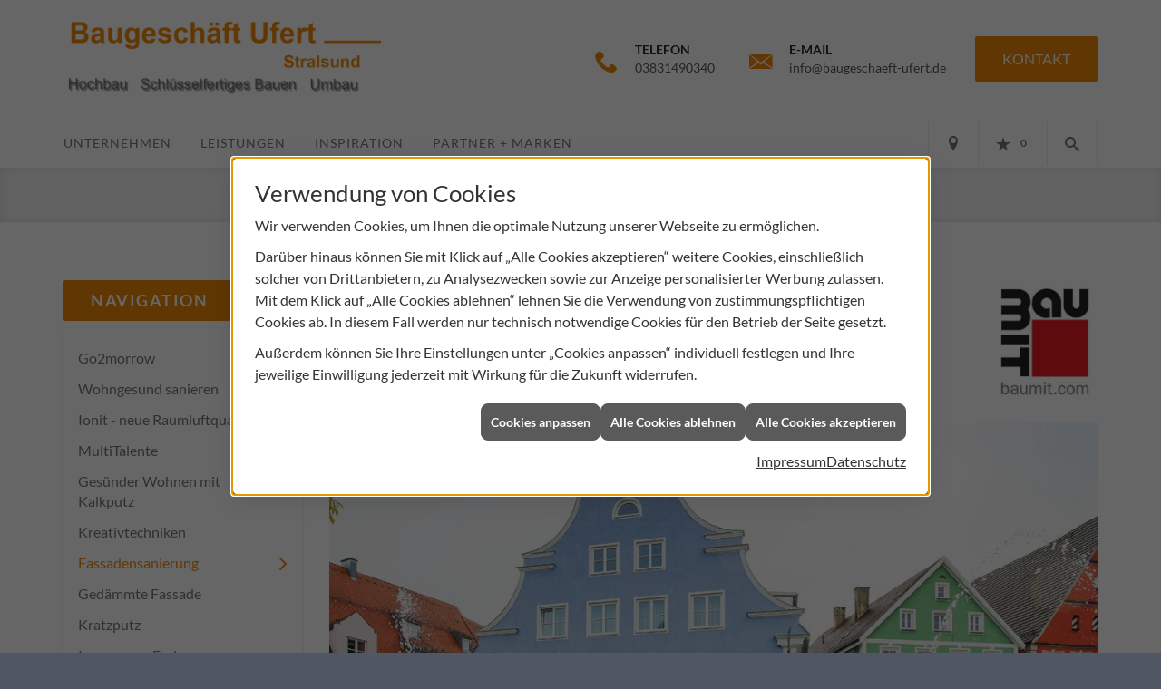

--- FILE ---
content_type: text/html; charset=utf-8
request_url: https://www.baugeschaeft-ufert.de/marke_hersteller_produkte/baumit/sanierputz
body_size: 11735
content:
<!DOCTYPE html><html data-layout-name="layout130" lang="de"><head><title>Baumit Fassadensanierung - Baugeschäft Ufert</title><meta name="Content-Type" content="text/html;charset=utf-8"/><meta name="description" content="Herzstück des Baumit Fassadensaniersystems sind der multiContact MC 55 W und der HaftMörtel HM 50, für die sichere Überarbeitung jeder Fassade."/><meta name="robots" content="index, follow"/><meta name="keywords" content="Sanierputz Sanierung Ausbl&#252;hungen Feuchtesch&#228;den"/><meta name="revisit-after" content="28 days"/><meta name="google-site-verification" content="IAfEz6Cxl_THL8ijw-jG-b4Wfr57C-sM4QSUkKmE2To"/><meta name="viewport" content="width=device-width, initial-scale=1, user-scalable=yes"/><meta name="company" content="Baugeschäft Ufert"/><meta name="date" content="2026-01-24"/><meta property="og:type" content="website"/><meta property="og:locale" content="de-DE"/><meta property="og:site_name" content="Baugeschäft Ufert"/><meta property="og:url" content="https://www.baugeschaeft-ufert.de/marke_hersteller_produkte/baumit/sanierputz"/><meta property="article:published_time" content="2025-03-20T08:57:03"/><meta property="og:image" content="https://www.baugeschaeft-ufert.de/scripts/get.aspx?media=/config/theme/og-image.png"/><meta property="og:image:secure_url" content="https://www.baugeschaeft-ufert.de/scripts/get.aspx?media=/config/theme/og-image.png"/><meta property="og:title" content=" Baumit Fassadensanierung"/><meta property="twitter:title" content=" Baumit Fassadensanierung"/><meta property="twitter:card" content="summary"/><meta property="og:description" content="Herzstück des Baumit Fassadensaniersystems sind der multiContact MC 55 W und der HaftMörtel HM 50, für die sichere Überarbeitung jeder Fassade."/><meta property="twitter:description" content="Herzstück des Baumit Fassadensaniersystems sind der multiContact MC 55 W und der HaftMörtel HM 50, für die sichere Überarbeitung jeder Fassade."/><link href="https://www.baugeschaeft-ufert.de/marke_hersteller_produkte/baumit/sanierputz" rel="canonical"/><link href="https://www.baugeschaeft-ufert.de/scripts/get.aspx?media=/config/theme/apple-touch-icon.png" rel="apple-touch-icon"/><link href="https://www.baugeschaeft-ufert.de/scripts/get.aspx?media=/config/theme/favicon.ico" rel="shortcut icon" type="image/x-icon"/><link href="/scripts/get.aspx?media=/config/theme/css/include.min.css&v=15122025184339" rel="stylesheet" type="text/css"/><script type="application/ld+json">{"@context":"http://schema.org","@type":"LocalBusiness","name":"Baugeschäft Ufert","image":"www.baugeschaeft-ufert.de/media/config/theme/logo.png","@id":"www.baugeschaeft-ufert.de","url":"www.baugeschaeft-ufert.de","telephone":"03831490340","email":"info@baugeschaeft-ufert.de","address":{"@type":"PostalAddress","streetAddress":"Werftstraße 19","addressLocality":"Stralsund","postalCode":"18439","addressCountry":"DE"},"geo":{"@type":"GeoCoordinates","latitude":"54.3017148","longitude":"13.0977846"},"sameAs":[]}</script></head><body class="body_layout layout_main" data-active-content-q="/marke_hersteller_produkte/baumit/sanierputz" data-active-audience-q="kein" data-is-bot="true"><!-- IP = 21 --><!-- SID = c1z0fhetqcjyrqkj1gnyzf2h --><!-- ShopID = 10014041 (-360) --><!-- AppMode = offline --><!-- Loc = 1 --><!-- Page generated = 24.01.2026 12:43:18 --><!-- Page rendering = 2098 --><!-- Cached = False -->
 <a href="/scripts/kontakt/mail.aspx" rel="nofollow" style="display:none">Kontakt</a> 
<div class="visible-print"></div><nav id="mobile_menu"></nav><div id="layout_wrapper"><header class="hidden-print" id="layout_header"><div class="header_logobar_wrapper"><div class="container"><div class="header_logobar"><div class="header_logobar_logo"><a href="/home.aspx" target="_self"><picture class="responsiveImageQ" title="Baugeschäft Ufert"><template class="sourceQ" data-src="/media/config/theme/logo.png" data-startwidth="" data-focus-x="0" data-focus-y="0" data-fancy="false" data-static="true" data-previewcode="400,83,cbcbcb,ffffff,ffffff,ffffff,cbcbcb,ffffff,ffffff,ffffff,cacaca,ffffff,ffffff,ffffff,c9c9c9,ffffff,ffffff,ffffff"></template><img src="data:image/svg+xml,%3Csvg%20xmlns%3D%27http%3A%2F%2Fwww.w3.org%2F2000%2Fsvg%27%20width%3D%27400%27%20height%3D%2783%27%20viewBox%3D%270%200%20400%2083%27%3E%3Cdefs%3E%3Cfilter%20id%3D%27blur%27%20width%3D%27200%27%20height%3D%27200%27%3E%3CfeGaussianBlur%20in%3D%27SourceGraphic%27%20stdDeviation%3D%2710%27%2F%3E%3C%2Ffilter%3E%3C%2Fdefs%3E%3Csvg%20viewBox%3D%270%200%20200%20200%27%20preserveAspectRatio%3D%27none%20meet%27%20version%3D%271.1%27%3E%3Cg%20filter%3D%27url(%23blur)%27%3E%3Crect%20x%3D%270%27%20y%3D%270%27%20width%3D%2750px%27%20height%3D%2750px%27%20fill%3D%27%23cbcbcb%27%2F%3E%3Crect%20x%3D%2750%27%20y%3D%270%27%20width%3D%2750px%27%20height%3D%2750px%27%20fill%3D%27%23ffffff%27%2F%3E%3Crect%20x%3D%27100%27%20y%3D%270%27%20width%3D%2750px%27%20height%3D%2750px%27%20fill%3D%27%23ffffff%27%2F%3E%3Crect%20x%3D%27150%27%20y%3D%270%27%20width%3D%2750px%27%20height%3D%2750px%27%20fill%3D%27%23ffffff%27%2F%3E%3Crect%20x%3D%270%27%20y%3D%2750%27%20width%3D%2750px%27%20height%3D%2750px%27%20fill%3D%27%23cbcbcb%27%2F%3E%3Crect%20x%3D%2750%27%20y%3D%2750%27%20width%3D%2750px%27%20height%3D%2750px%27%20fill%3D%27%23ffffff%27%2F%3E%3Crect%20x%3D%27100%27%20y%3D%2750%27%20width%3D%2750px%27%20height%3D%2750px%27%20fill%3D%27%23ffffff%27%2F%3E%3Crect%20x%3D%27150%27%20y%3D%2750%27%20width%3D%2750px%27%20height%3D%2750px%27%20fill%3D%27%23ffffff%27%2F%3E%3Crect%20x%3D%270%27%20y%3D%27100%27%20width%3D%2750px%27%20height%3D%2750px%27%20fill%3D%27%23cacaca%27%2F%3E%3Crect%20x%3D%2750%27%20y%3D%27100%27%20width%3D%2750px%27%20height%3D%2750px%27%20fill%3D%27%23ffffff%27%2F%3E%3Crect%20x%3D%27100%27%20y%3D%27100%27%20width%3D%2750px%27%20height%3D%2750px%27%20fill%3D%27%23ffffff%27%2F%3E%3Crect%20x%3D%27150%27%20y%3D%27100%27%20width%3D%2750px%27%20height%3D%2750px%27%20fill%3D%27%23ffffff%27%2F%3E%3Crect%20x%3D%270%27%20y%3D%27150%27%20width%3D%2750px%27%20height%3D%2750px%27%20fill%3D%27%23c9c9c9%27%2F%3E%3Crect%20x%3D%2750%27%20y%3D%27150%27%20width%3D%2750px%27%20height%3D%2750px%27%20fill%3D%27%23ffffff%27%2F%3E%3Crect%20x%3D%27100%27%20y%3D%27150%27%20width%3D%2750px%27%20height%3D%2750px%27%20fill%3D%27%23ffffff%27%2F%3E%3Crect%20x%3D%27150%27%20y%3D%27150%27%20width%3D%2750px%27%20height%3D%2750px%27%20fill%3D%27%23ffffff%27%2F%3E%3C%2Fg%3E%3C%2Fsvg%3E%3C%2Fsvg%3E" title="Baugeschäft Ufert" alt="Baugeschäft Ufert"></picture></a></div><div class="header_logobar_contact hidden-xs"><ul><li class="hidden-xs hidden-sm" id="header_contact_phone"><span class="header_contact_icon iconSetQ iconSetQ-phone"></span><div><span class="header_contact_label">Telefon</span><span class="header_contact_value"><span class="value">03831490340</span></span></div></li><li class="hidden-xs hidden-sm" id="header_contact_mail"><span class="header_contact_icon iconSetQ iconSetQ-mail"></span><div><span class="header_contact_label">E-Mail</span><span class="header_contact_value"><span class="value"><a title="E-Mail" data-q-trigger="ieQ.system.helper.uncrypt" data-q-uncrypt="105:110:102:111:64:98:97:117:103:101:115:99:104:97:101:102:116:45:117:102:101:114:116:46:100:101">ui-hectarge@tubaoenesff.fd</a></span></span></div></li><li id="header_contact_btn"><a href="/unternehmen/handwerker/kontakt" target="_self" data-q-trigger="ieQ.system.window.open" data-q-url="/unternehmen/handwerker/kontakt" data-q-windowname="_self">Kontakt</a></li></ul></div></div></div></div><div class="header_navigation_wrapper"><div class="container"><div class="header_navigation"><nav class="header_navbar hidden-md hidden-lg"><div class="nav_toggle"><a class="header_menu_toggle" href="#mobile_menu" target="_self" title="Navigation öffnen"><span class="bar"></span><span class="bar"></span><span class="bar"></span></a><a class="header_menu_toggle_close" href="#mobile_menu" target="_self" title="Navigation schließen"><span class="bar"></span><span class="bar"></span></a></div></nav><nav class="header_navbar hidden-xs hidden-sm"><div class="main_menu"><ul><li class="dropdown_item single"><span title="Unternehmen">Unternehmen</span><div class="dropdown_content"><ul role="menu"   data-listing="standard"><li role="none"  ><a role="menuitem"   href="/unternehmen/handwerker/ueber_uns" title="Über uns">Über uns</a></li><li role="none"  ><a role="menuitem"   href="/unternehmen/handwerker/leistungen" title="Leistungen">Leistungen</a></li><li role="none"  ><a role="menuitem"   href="/unternehmen/handwerker/referenzen" title="Referenzen">Referenzen</a></li><li role="none"  ><a role="menuitem"   href="/unternehmen/handwerker/vorort-plus" title="Warum wir?">Warum wir?</a></li><li role="none"  ><a role="menuitem"   href="/unternehmen/handwerker/kontakt" title="Kontakt">Kontakt</a></li></ul></div></li><li><a href="/unternehmen/handwerker/leistungen" target="_self" rel="noreferrer" title="Leistungen">Leistungen</a></li><li><a href="/handwerker/inspiration" target="_self" rel="noreferrer" title="Inspiration">Inspiration</a></li><li><a href="/marke_hersteller_produkte" target="_self" rel="noreferrer" title="Partner + Marken">Partner + Marken</a></li></ul><div class="clearfix"></div></div></nav><div class="header_navigation_icons"><ul><li class="header_btn_location"><a class="iconSetQ iconSetQ-location" href="/unternehmen/handwerker/kontakt" target="_self" title="location" data-q-trigger="ieQ.system.window.open" data-q-url="/unternehmen/handwerker/kontakt" data-q-windowname="_self"></a></li><li class="header_btn_phone hidden-md hidden-lg"><a class="iconSetQ iconSetQ-smartphone" href="tel:03831490340" title="Telefon"></a></li><li class="header_btn_mail hidden-md hidden-lg"><a class="iconSetQ iconSetQ-mail" title="E-Mail" data-q-uncrypt="105:110:102:111:64:98:97:117:103:101:115:99:104:97:101:102:116:45:117:102:101:114:116:46:100:101"></a></li><li class="header_btn_watchlist"><a href="#" title="Ihre Merkliste" data-q-trigger="ieQ.system.window.open" data-q-url="/unternehmen/handwerker/merkliste?hdModus=" data-q-windowname="_self"><span class="iconSetQ iconSetQ-notelist-view"></span><span class="badge" title="Ihre Merkliste" data-q-mlcount="true" data-count="0">0</span></a></li><li class="header_btn_cart"></li><li class="header_btn_search"><a class="header_search_icon" href="#" target="_self" title="Suchen"><span class="iconSetQ iconSetQ-search"></span></a><div class="header_btn_search_form" id="header_search_form"><form action="/scripts/csearch.aspx" id="csuche" name="csuche" data-q-show-pending-on="submit" method=get enctype=multipart/form-data role="search"    ><div class="input-group"><input class="form-control form-control" aria-label="Webseite durchsuchen"   placeholder="Suche ..." maxlength="200" title="Ihre Suche" id="suchbgr" name="suchbgr" type="text"/><input class="form-control" aria-label="Webseite durchsuchen"   value="HB" id="SearchSpecs" name="SearchSpecs" type="hidden"/><input class="form-control" aria-label="Webseite durchsuchen"   value="false" id="ShowSpecs" name="ShowSpecs" type="hidden"/><input class="form-control" aria-label="Webseite durchsuchen"   value="5" id="DefCount" name="DefCount" type="hidden"/><input class="form-control" aria-label="Webseite durchsuchen"   value="HB" id="ResOrder" name="ResOrder" type="hidden"/><div class="input-group-btn"><button class="btn btn-primary iconSetQ iconSetQ-search" id="sub" title="Suchen" type="submit"><span class="sr-only">Suchen</span></button></div></div></form></div></li></ul></div></div></div></div></header><div id="layout_boxed_wrapper"><nav class="hidden-print" id="layout_breadcrumb"><div class="container"><ol class="breadcrumb"><li><a href="https://www.baugeschaeft-ufert.de" rel="noreferrer">Startseite</a></li><li><a href="/marke_hersteller_produkte" rel="noreferrer">Markenwelt</a></li><li><a href="/marke_hersteller_produkte/baumit" rel="noreferrer">BAUMIT</a></li><li class="active" aria-current="page"  >Fassadensanierung</li></ol></div></nav><main id="layout_main"><div class="container"><div class="row"><div class="hidden-xs hidden-sm hidden-print col-xs-12 col-sm-12 col-md-3 col-lg-3"><aside id="layout_sidebar"><span class="sidebar_title">Navigation</span><ul class="sidebar_menu" role="menu"   data-listing="standard"><li role="none"  ><a role="menuitem"   href="/marke_hersteller_produkte/baumit/go2morrow" title="Go2morrow">Go2morrow</a></li><li role="none"  ><a role="menuitem"   href="/marke_hersteller_produkte/baumit/wohngesunde_sanierung" title="Wohngesund sanieren">Wohngesund sanieren</a></li><li role="none"  ><a role="menuitem"   href="/marke_hersteller_produkte/baumit/ionit" title="Ionit - neue Raumluftqualität">Ionit - neue Raumluftqualität</a></li><li role="none"  ><a role="menuitem"   href="/marke_hersteller_produkte/baumit/multi_talente" title="MultiTalente">MultiTalente</a></li><li role="none"  ><a role="menuitem"   href="/marke_hersteller_produkte/baumit/kalkputz" title="Gesünder Wohnen mit Kalkputz">Gesünder Wohnen mit Kalkputz</a></li><li role="none"  ><a role="menuitem"   href="/marke_hersteller_produkte/baumit/creativtop_putz" title="Kreativtechniken">Kreativtechniken</a></li><li role="none"  ><a role="menuitem"   href="/marke_hersteller_produkte/baumit/sanierputz" title="Fassadensanierung">Fassadensanierung</a></li><li role="none"  ><a role="menuitem"   href="/marke_hersteller_produkte/baumit/wdvs_beste_daemmung" title="Gedämmte Fassade">Gedämmte Fassade</a></li><li role="none"  ><a role="menuitem"   href="/marke_hersteller_produkte/baumit/kratzputz" title="Kratzputz">Kratzputz</a></li><li role="none"  ><a role="menuitem"   href="/marke_hersteller_produkte/baumit/wandfarbe" title="Innenraum-Farbe">Innenraum-Farbe</a></li><li role="none"  ><a role="menuitem"   href="/marke_hersteller_produkte/baumit/schimmelsanierung" title="Schimmelsanierung">Schimmelsanierung</a></li></ul></aside></div><div class="layout_main-col-print col-xs-12 col-sm-12 col-md-9 col-lg-9"><section id="layout_content"><div class="pull-right layout_aktionsleiste hidden-print"></div><div class="clearfix"></div>

<article><header><div class="row contentWidthQ"><div class="containerQ"><div class="col-xs-12 col-sm-9 col-md-10 col-lg-10"><h1>Fassaden­sanierung mit Baumit</h1><p class="lead">Mehr als nur Fassaden­kosmetik</p></div><div class="col-xs-6 col-sm-3 col-md-2 col-lg-2 col-xs-offset-6 col-sm-offset-0"><picture class="responsiveImageQ marginQ-bottom"><template class="sourceQ" data-src="/media/de/marke_hersteller_produkte/baumit/baumit_logo.jpg" data-startwidth="0" data-focus-x="0.5" data-focus-y="0.5" data-fancy="false" data-previewcode=""></template><img src="/media/de/marke_hersteller_produkte/baumit/baumit_logo.jpg" alt="Baumit Logo"></picture></div></div></div></header><section><div class="row contentWidthQ"><div class="containerQ"><div class="col-xs-12 col-sm-12 col-md-12 col-lg-12"><picture class="responsiveImageQ marginQ-bottom" title="Sanierte Fassaden"><template class="sourceQ" data-src="/media/de/marke_hersteller_produkte/baumit/sanierputz/fassadensanierung.jpg" data-startwidth="" data-focus-x="0.5" data-focus-y="0.5" data-fancy="false" data-previewcode="1000,500,e2dfd1,d3dbe6,f1f4f6,eaebec,d6ccc6,b3c3d5,d4dcde,cbc6bd,b1a5a0,a0afbc,a9b8b5,aaa291,9d9791,999d9b,99a49b,9d9888"></template><img src="" title="Sanierte Fassaden" alt="Sanierte Fassaden"></picture><h2><strong>Einfach, sicher und lang­lebig</strong></h2><p>Der Anstrich blättert ab oder ist verwittert, der Oberputz hat feine Risse oder bröselt ab oder der Putz liegt hohl. Vielleicht soll ein intakter Putz einfach nur eine andere Farbe erhalten, eine Betonfassade verputzt oder ein Kunstharzputz überputzt werden?</p>Die Gründe, welche die Sanierung einer Fassade erforderlich machen, sind so unterschiedlich wie die sich daraus ergebenden Maßnahmen.<h2>Baumit hat für alle mög­lichen Fälle eine Ant­wort</h2></div></div></div><div class="row contentWidthQ"><div class="containerQ"><div class="col-xs-12 col-sm-12 col-md-12 col-lg-12"><p>Zu Beginn jedes Sanierungs­vorhabens erfolgt eine gründliche Unter­suchung des Untergrunds, haupt­sächlich durch Abriss- und Gitterschnitt­probe und durch Abklopfen. Ist die Trag­fähigkeit des Untergrunds gewährleistet, können weitere Maß­nahmen erfolgen. Ergeben die Tests, dass die Unter­gründe tragfähig sind, dann kann auf die Entfernung des alten Putzes verzichtet werden, denn bei der Renovierung im Dünnschicht­verfahren können die alten Beschichtungen an der Fassade verbleiben.</p></div><div class="col-xs-12 col-sm-6 col-md-6 col-lg-6"><picture class="responsiveImageQ" title="Baumit multiContact"><template class="sourceQ" data-src="/media/de/marke_hersteller_produkte/baumit/sanierputz/multicontact_mc_2025.jpg" data-startwidth="" data-focus-x="0.5" data-focus-y="0.5" data-fancy="true" data-previewcode="600,540,ffffff,f7f5f5,e6e6e8,f2f6f7,f4f9fa,c3d9e0,93bcca,d5e4e9,d8e8ed,78b6cb,83bacd,e9f1f4,eef2f4,bad2da,d5e3e8,fdfefe"></template><img src="" title="Baumit multiContact" rel="rel_01" alt="Baumit multiContact Produktfoto"></picture></div><div class="col-xs-12 col-sm-6 col-md-6 col-lg-6"><picture class="responsiveImageQ" title="Baumit HaftMörtel 50"><template class="sourceQ" data-src="/media/de/marke_hersteller_produkte/baumit/sanierputz/haftmoertel_hm_2025.jpg" data-startwidth="" data-focus-x="0.5" data-focus-y="0.5" data-fancy="true" data-previewcode="600,540,ffffff,f7f5f5,e2e4e7,eef4f7,f4f9fb,bbd5df,84b3c7,cee1e8,d6e6ed,62aac7,72b0c9,e7f0f3,edf2f4,b4ced8,d1e0e7,fdfefe"></template><img src="" title="Baumit HaftMörtel 50" rel="rel_01" alt="Baumit HaftMörtel Produktfoto"></picture></div><div class="col-xs-12 col-sm-12 col-md-12 col-lg-12"><p>Herzstück des Fassaden­sanier­systems sind unser multiContact MC 55 W und der HaftMörtel HM 50, für die sichere Über­arbeitung jeder Fassade. Da sie auf jedem Untergrund halten, eignen sie sich für fast alles: Als Renovier- und Fassaden­dünn­schichtputz, für die Putz­überarbeitung, für Gewebe­spachtelungen, zur Dämm­platten- und Steinverklebung sowie als Haftbrücke auf Beton (für WDV-Systeme gibt es spezielle Klebe- und Armierungs­mörtel). Zudem sind diese Haftputze faserarmiert und maschinen­gängig. Aber natürlich lassen sie sich auch leicht und elegant von Hand verarbeiten. Sie können alles, was Sie als Fachleute von Haftputzen fordern.</p></div><div class="col-xs-12 col-sm-12 col-md-12 col-lg-12"><div class="insertcontent"><section><footer><p><small><em>Quelle: Baumit</em></small></p></footer></section></div></div></div></div></section><section><div class="row contentWidthQ"><div class="containerQ"><div class="col-xs-12 col-sm-6 col-md-6 col-lg-6"><div class="spacerQ" aria-hidden="true"  ></div><h3>Nähere Informationen</h3><a class="text-center marginQ-bottom btn btn-block btn-primary" href="https://baumit.de/loesungen/sanova-saniersysteme/fassadensanierung" target="_blank" rel="noreferrer" title="Website"><small>Zur Fassaden­sanierung<br></small></a></div></div></div></section><aside><div class="row contentWidthQ"><div class="containerQ"><div class="col-xs-12 col-sm-12 col-md-12 col-lg-12"><hr/><h2>Entdecken Sie weitere Themen von Baumit:</h2><div class="teaserListQ newsSliderQ newsSliderQ-modeHorizontal equalHeightQ equalHeightQ-spacer" data-animationSpeed="5000" data-animationXS="1" data-animationSM="2" data-animationMD="2" data-animationLG="3"><div class="teaserQ"><div class="teaserHeadlineQ"><h3>Innenraum-Farbe von Baumit</h3></div><div class="teaserImageQ" ><div class="responsiveCenteredQ "><picture class="responsiveImageQ"><template class="sourceQ" data-src="/media/de/marke_hersteller_produkte/baumit/wandfarbe/baumit_wandfarbe_400.jpg" data-startwidth="0" data-focus-x="0.5" data-focus-y="0.5" data-fancy="" data-previewcode=""></template><template class="sourceQ" data-src="/media/de/marke_hersteller_produkte/baumit/wandfarbe/baumit_wandfarbe_800.jpg" data-startwidth="400" data-focus-x="0.5" data-focus-y="0.5" data-fancy="" data-previewcode=""></template><img src="/media/config/system/loadingq.svg" alt="Baumit Wandfarbe"></picture></div></div><div class="teaserTextQ"><p>Mit der richtigen Farbe kann jeder zu Hause für positive Stimmung   sorgen und ein durch und durch gesundes Raumklima schaffen, zum Beispiel  mit  den Innenraum-Farben der Serie KlimaVita von Baumit.</p></div><div class="teaserLinkQ"><a href="/marke_hersteller_produkte/baumit/wandfarbe"><span>Mehr erfahren</span></a></div></div><div class="teaserQ"><div class="teaserHeadlineQ"><h3>Baumit Kreativ&shy;techniken</h3></div><div class="teaserImageQ" ><div class="responsiveCenteredQ "><picture class="responsiveImageQ"><template class="sourceQ" data-src="/media/de/marke_hersteller_produkte/baumit/creativtop_putz/creativtop_400.jpg" data-startwidth="0" data-focus-x="0.5" data-focus-y="0.5" data-fancy="" data-previewcode="400,400,504146,635556,6a5d5c,695d5a,6f6360,92847d,8d7d76,756864,6e625e,93867d,8e8078,736662,665958,746663,716360,70625f"></template><template class="sourceQ" data-src="/media/de/marke_hersteller_produkte/baumit/creativtop_putz/creativtop_800.jpg" data-startwidth="400" data-focus-x="0.5" data-focus-y="0.5" data-fancy="" data-previewcode="800,800,4d3e43,5f5153,6a5d5c,6c605d,6f635f,8d8078,8c7c75,746763,716461,93857c,8f8178,736662,6a5d5c,796b67,756864,716360"></template><img src="/media/config/system/loadingq.svg" alt="CreativTop Pearl"></picture></div></div><div class="teaserTextQ"><p>Mit dem CreativTop eröffnet Baumit unendliche Möglich­keiten zur kreativen Gestaltung von Fassaden.  Eine Weiterentwicklung in Richtung Metallfassaden mit fugenloser PrachtStruktur sind Oberflächen mit  metallischen Spezialeffekten.</p></div><div class="teaserLinkQ"><a href="/marke_hersteller_produkte/baumit/creativtop_putz"><span>Mehr erfahren</span></a></div></div><div class="teaserQ"><div class="teaserHeadlineQ"><h3>Baumit: Gedämmte Fassade</h3></div><div class="teaserImageQ" ><div class="responsiveCenteredQ "><picture class="responsiveImageQ"><template class="sourceQ" data-src="/media/de/marke_hersteller_produkte/baumit/wdvs_beste_daemmung/teaser_400.jpg" data-startwidth="0" data-focus-x="0.5" data-focus-y="0.5" data-fancy="" data-previewcode=""></template><template class="sourceQ" data-src="/media/de/marke_hersteller_produkte/baumit/wdvs_beste_daemmung/teaser_800.jpg" data-startwidth="400" data-focus-x="0.5" data-focus-y="0.5" data-fancy="" data-previewcode=""></template><img src="/media/config/system/loadingq.svg" alt="Baumit WDVS"></picture></div></div><div class="teaserTextQ"><p>Eine gut gedämmte Fassade steht in unmittelbarem  Zusammenhang mit einer guten Raumluftqualität. Und eine gute Raumluft ist wesentlich für Gesundheit und Wohlbefinden.</p></div><div class="teaserLinkQ"><a href="/marke_hersteller_produkte/baumit/wdvs_beste_daemmung"><span>Mehr erfahren</span></a></div></div><div class="teaserQ"><div class="teaserHeadlineQ"><h3>Gesünder Woh&shy;nen mit Kalkputz</h3></div><div class="teaserImageQ" ><div class="responsiveCenteredQ "><picture class="responsiveImageQ"><template class="sourceQ" data-src="/media/de/marke_hersteller_produkte/baumit/kalkputz/kalkputz_teaser_klein.jpg" data-startwidth="0" data-focus-x="0.5" data-focus-y="0.5" data-fancy="" data-previewcode="400,400,b8b8a3,b3b3a0,aeaf9d,aaa995,c6c8b7,c0c2b6,bec4bc,b3b5a6,b5b5a5,acada0,a5a8a0,a4a493,acad9e,a9aca1,9ea198,a2a295"></template><template class="sourceQ" data-src="/media/de/marke_hersteller_produkte/baumit/kalkputz/kalkputz_teaser_gross.jpg" data-startwidth="400" data-focus-x="0.5" data-focus-y="0.5" data-fancy="" data-previewcode="800,800,b8b8a3,b3b3a1,aeaf9d,aaaa95,c7c9b8,c2c5b9,c1c6c0,b4b8a9,b6b5a5,aeafa2,a6a9a2,a6a697,abab9b,a7ab9f,9da198,a3a396"></template><img src="/media/config/system/loadingq.svg" alt="Kalkputz"></picture></div></div><div class="teaserTextQ"><p>Der Mensch verbringt rund 90 % seiner Lebens­zeit in geschlos­senen  Räumen.  Die sicherste Möglich­keit gesund zu bauen und zu  wohnen ist, Schad­stoffe erst gar nicht ins Gebäude zu bringen.</p></div><div class="teaserLinkQ"><a href="/marke_hersteller_produkte/baumit/kalkputz"><span>Mehr erfahren</span></a></div></div><div class="teaserQ"><div class="teaserHeadlineQ"><h3>Baumit Schimmelsanierung</h3></div><div class="teaserImageQ" ><div class="responsiveCenteredQ "><picture class="responsiveImageQ"><template class="sourceQ" data-src="/media/de/marke_hersteller_produkte/baumit/schimmelsanierung/schimmelsanierung_teaser_400.jpg" data-startwidth="0" data-focus-x="0.5" data-focus-y="0.5" data-fancy="" data-previewcode="400,400,88898d,8d8d92,979498,a19b9d,9b9ca0,aaaba5,b2b3aa,a3a4a8,a3a5aa,b7baa7,b4b89a,a4a5a7,a6a6aa,bec1aa,b9be9c,a9aaab"></template><template class="sourceQ" data-src="/media/de/marke_hersteller_produkte/baumit/schimmelsanierung/schimmelsanierung_teaser_800.jpg" data-startwidth="400" data-focus-x="0.5" data-focus-y="0.5" data-fancy="" data-previewcode="800,800,8c8d91,8d8c91,8e898c,7e7677,98989d,ababa7,b3b4ac,a1a1a6,a7a9ae,b8bba9,b5ba9a,a8a9ac,a0a1a4,c1c4ad,bbc099,a4a5a7"></template><img src="/media/config/system/loadingq.svg" alt="Schichtaufbau Schimmelsanierung"></picture></div></div><div class="teaserTextQ"><p>Schimmel im Haus birgt gesundheitliche Gefahren und sollte zügig und fachgerecht beseitigt werden. Mit den Komplett­systemen von Baumit lassen sich Wände und Decken wirksam von Schimmel befreien.</p></div><div class="teaserLinkQ"><a href="/marke_hersteller_produkte/baumit/schimmelsanierung"><span>Mehr erfahren</span></a></div></div><div class="teaserQ"><div class="teaserHeadlineQ"><h3>Baumit Kratzputz</h3></div><div class="teaserImageQ" ><div class="responsiveCenteredQ "><picture class="responsiveImageQ"><template class="sourceQ" data-src="/media/de/marke_hersteller_produkte/baumit/kratzputz/kratzputz_teaser_400x400.jpg" data-startwidth="0" data-focus-x="0.5" data-focus-y="0.5" data-fancy="" data-previewcode="400,400,c8d4e1,b7c5d4,a4afbd,878f9a,b8bec7,a4a7ad,a5a2a3,8a898a,a09d9c,979392,aea8a6,929090,a49f9c,918b88,aca6a3,8a8c8f"></template><template class="sourceQ" data-src="/media/de/marke_hersteller_produkte/baumit/kratzputz/kratzputz_teaser_800x800.jpg" data-startwidth="400" data-focus-x="0.5" data-focus-y="0.5" data-fancy="" data-previewcode="800,800,c8d5e2,b8c6d6,a5b1c0,88909a,bac0c9,a4a8ae,a5a2a3,8a898a,a19e9d,969391,afa9a7,91908f,a39e9c,8f8a87,aea8a5,8a8c8f"></template><img src="/media/config/system/loadingq.svg" alt="Baumit Kratzputz"></picture></div></div><div class="teaserTextQ"><p>Baumit Kratzputz ist äußerst witterungsbeständig und darum der Putz mit der am längsten schönen Oberfläche. Er muss nicht gestrichen werden, lässt sich aber in zahlreichen Farbvarianten verarbeiten.<br></p></div><div class="teaserLinkQ"><a href="/marke_hersteller_produkte/baumit/kratzputz"><span>Mehr erfahren</span></a></div></div><div class="teaserQ"><div class="teaserHeadlineQ"><h3>Baumit: Fassaden&shy;sanierung</h3></div><div class="teaserImageQ" ><div class="responsiveCenteredQ "><picture class="responsiveImageQ"><template class="sourceQ" data-src="/media/de/marke_hersteller_produkte/baumit/sanierputz/teaser_fassadensanierung_400.jpg" data-startwidth="0" data-focus-x="0.5" data-focus-y="0.5" data-fancy="" data-previewcode="400,400,e1dfce,e0e6ed,e1e8ef,f6f8fa,cec2bf,b7c2cf,b4c4d2,ccd6d2,9e9690,969a99,959d9d,9ba99c,8a7e6a,787361,847a62,9f9781"></template><template class="sourceQ" data-src="/media/de/marke_hersteller_produkte/baumit/sanierputz/teaser_fassadensanierung_400.jpg" data-startwidth="400" data-focus-x="0.5" data-focus-y="0.5" data-fancy="" data-previewcode="400,400,e1dfce,e0e6ed,e1e8ef,f6f8fa,cec2bf,b7c2cf,b4c4d2,ccd6d2,9e9690,969a99,959d9d,9ba99c,8a7e6a,787361,847a62,9f9781"></template><img src="/media/config/system/loadingq.svg" alt="Fassadensanierung"></picture></div></div><div class="teaserTextQ"><p>Der Anstrich blättert ab, der Oberputz hat feine  Risse? Eine Beton­fassade soll verputzt oder Kunstharz­putz überputzt werden? Zeit für eine Fassaden­sanierung!</p></div><div class="teaserLinkQ"><a href="/marke_hersteller_produkte/baumit/sanierputz"><span>Mehr erfahren</span></a></div></div><div class="teaserQ"><div class="teaserHeadlineQ"><h3>Baumit: Wohngesund sanieren</h3></div><div class="teaserImageQ" ><div class="responsiveCenteredQ "><picture class="responsiveImageQ"><template class="sourceQ" data-src="/media/de/marke_hersteller_produkte/baumit/wohngesunde_sanierung/teaser_400.jpg" data-startwidth="0" data-focus-x="0.5" data-focus-y="0.5" data-fancy="" data-previewcode="400,400,98826b,bab3ab,cbd3de,d5e0ed,918469,a29c81,b5a78f,bfae98,71948b,70ab97,92966b,9e845c,8f8a62,8aa16a,8b9165,908567"></template><template class="sourceQ" data-src="/media/de/marke_hersteller_produkte/baumit/wohngesunde_sanierung/teaser_800.jpg" data-startwidth="400" data-focus-x="0.5" data-focus-y="0.5" data-fancy="" data-previewcode="800,800,a08971,bdb8b3,cdd7e4,d7e1ee,958668,a69d81,b8a992,c1af97,6f9791,6fab97,949368,a08158,929068,8ba56c,8f9368,908366"></template><img src="/media/config/system/loadingq.svg" alt="Wohngesund"></picture></div></div><div class="teaserTextQ"><p>Ob Revitalisierung einer Fassade, umfang­reiche Sanierung oder Wieder­herstellen historischer Gebäude:  Baumit hat passende Sanier­systeme.</p></div><div class="teaserLinkQ"><a href="/marke_hersteller_produkte/baumit/wohngesunde_sanierung"><span>Mehr erfahren</span></a></div></div><div class="teaserQ"><div class="teaserHeadlineQ"><h3>Ionit - neue Raumluftqualität</h3></div><div class="teaserImageQ" ><div class="responsiveCenteredQ "><picture class="responsiveImageQ"><template class="sourceQ" data-src="/media/de/marke_hersteller_produkte/baumit/ionit/ionit_teaser_400.jpg" data-startwidth="0" data-focus-x="0.5" data-focus-y="0.5" data-fancy="" data-previewcode="400,400,f1f9fc,e6f4fa,daeff7,e2f2f7,c1d8e3,add2e2,aecedb,c6dae2,d2d8dd,c6d1d7,ced6d9,e2e3e5,f7f8f9,f2f4f4,ebeeee,f5f5f5"></template><template class="sourceQ" data-src="/media/de/marke_hersteller_produkte/baumit/ionit/ionit_teaser_800.jpg" data-startwidth="400" data-focus-x="0.5" data-focus-y="0.5" data-fancy="" data-previewcode="800,800,f4fafd,e9f6fb,dcf0f8,e4f3f9,c2dae5,add3e3,accddb,c6dae3,d2d8dd,c5d0d6,cdd5d8,e1e2e4,f8f9f9,f2f5f5,eaeeee,f5f5f5"></template><img src="/media/config/system/loadingq.svg" alt="Baumit Ionit – neue Raumluftqualität"></picture></div></div><div class="teaserTextQ"><p>Gute Raumluft in allen Wohn­bereichen mit über 70 beim eco-INSTITUT geprüften und zertifi­zierten Produkten für Neubau oder Sanierung.</p></div><div class="teaserLinkQ"><a href="/marke_hersteller_produkte/baumit/ionit"><span>Mehr erfahren</span></a></div></div><div class="teaserQ"><div class="teaserHeadlineQ"><h3>Baumit Go2morrow</h3></div><div class="teaserImageQ" ><div class="responsiveCenteredQ "><picture class="responsiveImageQ"><template class="sourceQ" data-src="/media/de/marke_hersteller_produkte/baumit/go2morrow/go2_teaser_400.jpg" data-startwidth="0" data-focus-x="0.5" data-focus-y="0.5" data-fancy="" data-previewcode="400,400,ffffff,ffffff,ffffff,ffffff,edeeec,f1f3e8,f6f8e9,f9faf0,eaecea,eef2e4,f5f7e6,f8f9ee,ffffff,ffffff,ffffff,ffffff"></template><template class="sourceQ" data-src="/media/de/marke_hersteller_produkte/baumit/go2morrow/go2_teaser_800.jpg" data-startwidth="400" data-focus-x="0.5" data-focus-y="0.5" data-fancy="" data-previewcode="800,800,ffffff,ffffff,ffffff,ffffff,ecedeb,f2f4ea,f7f8eb,f9faf0,e8eae7,eff2e5,f5f7e6,f7f9ec,ffffff,ffffff,ffffff,ffffff"></template><img src="/media/config/system/loadingq.svg" alt="go2morrow"></picture></div></div><div class="teaserTextQ"><p>Go2morrow liefert konkrete Beispiele, wie sich die Baumit-Gruppe für Nach­haltigkeit, Klima- und Umwelt­schutz engagiert.<br></p></div><div class="teaserLinkQ"><a href="/marke_hersteller_produkte/baumit/go2morrow"><span>Mehr erfahren</span></a></div></div><div class="teaserQ"><div class="teaserHeadlineQ"><h3>Multi&shy;Talente von Baumit</h3></div><div class="teaserImageQ" ><div class="responsiveCenteredQ "><picture class="responsiveImageQ"><template class="sourceQ" data-src="/media/de/marke_hersteller_produkte/baumit/multi_talente/multi_teaser_400.jpg" data-startwidth="0" data-focus-x="0.5" data-focus-y="0.5" data-fancy="" data-previewcode="400,400,eaecf2,e6e5e6,e9e7e4,f0eeed,b7b6b4,afaba3,c9c1b4,cac1b9,908b84,9d988d,b6ad9d,b2a497,878078,938a7f,9c9183,96897d"></template><template class="sourceQ" data-src="/media/de/marke_hersteller_produkte/baumit/multi_talente/multi_teaser_800.jpg" data-startwidth="400" data-focus-x="0.5" data-focus-y="0.5" data-fancy="" data-previewcode="800,800,eceef4,e8e8e9,eae8e5,f2f0ef,bbb9b8,afaba4,c6bfb1,c4bcb6,938f88,9f998e,b5ab9b,a4988c,89827a,948b80,9b9082,918478"></template><img src="/media/config/system/loadingq.svg" alt="Saniertes Gebäude"></picture></div></div><div class="teaserTextQ"><p>Die Multi-Produkte von Baumit sind wahre Allrounder auf der Baustelle: multiContact MC 55 W,  multiFine RK 70 N, multiSockel Base 520, multiFill LTM 81</p></div><div class="teaserLinkQ"><a href="/marke_hersteller_produkte/baumit/multi_talente"><span>Mehr erfahren</span></a></div></div></div></div></div></div></aside></article><div class="insertcontent"><div class="creatorreferenceconsultingworld"><p class="marginQ-top"><strong>HINWEIS:</strong> Verantwortlich für den Inhalt dieser Seite ist die ieQ-systems Building GmbH &amp; Co. KG</p></div></div>

</section></div></div></div></main></div><footer class="hidden-print" id="layout_footer"><div class="layout_footer_top"><div class="container"><div class="row"><div class="col-xs-12 col-sm-12 col-md-8 col-lg-8"><div class="footer_about"><p class="footer_title hidden-xs hidden-sm">Anfahrt</p><div class="marginQ-bottom"><iframe class="googlemapsQ dynamicMap" width="100%" height="205px" frameborder="0" style="border:0" data-src="https://www.google.com/maps/embed?pb=!1m14!1m8!1m3!1d1164.0532583554489!2d13.0971504847463!3d54.302067160036565!3m2!1i1024!2i768!4f13.1!3m3!1m2!1s0x47ab63a4e27c5795%3A0xffd600d6b3572886!2sBaugesch%C3%A4ft%20Ufert!5e0!3m2!1sde!2sde!4v1684156433524!5m2!1sde!2sde&zoom=14&key=AIzaSyBtUVcIJM2wYvsD0_OxNNvHjPix9QAoJdU" title="Google Maps"></iframe></div></div></div><div class="col-xs-12 col-sm-6 col-md-4 col-lg-4"><div class="footer_contact"><p class="footer_title">Kontakt</p><address class="footer_address"><ul><li><span class="iconSetQ iconSetQ-location"></span><div class="insertfirmendaten" data-trennzeichen="umbruch"><div class="insertfirmendaten_item insertfirmendaten_name"><span class="insertfirmendaten_value">Baugeschäft Ufert</span></div><div class="insertfirmendaten_item insertfirmendaten_street"><span class="insertfirmendaten_value">Werftstraße 19</span></div><div class="insertfirmendaten_item insertfirmendaten_postalcity"><span class="insertfirmendaten_value">18439 Stralsund</span></div></div></li><li><span class="iconSetQ iconSetQ-phone"></span><div class="hidden-xs hidden-sm"><div class="insertfirmendaten" data-trennzeichen=""><span class="insertfirmendaten_value">03831490340</span></div></div><div class="hidden-md hidden-lg"><div class="insertfirmendaten" data-trennzeichen=""><span class="insertfirmendaten_value"><a href="tel:03831490340" title="03831490340">03831490340</a></span></div></div></li><li><span class="iconSetQ iconSetQ-mail"></span><div class="insertfirmendaten" data-trennzeichen=""><span class="insertfirmendaten_value"><a title="E-Mail" data-q-trigger="ieQ.system.helper.uncrypt" data-q-uncrypt="105:110:102:111:64:98:97:117:103:101:115:99:104:97:101:102:116:45:117:102:101:114:116:46:100:101">torufagtdn-@eecefeh.fiausb</a></span></div></li></ul></address></div></div></div></div></div><div class="layout_footer_bottom"><div class="container"><ul class="list-inline"><li><a href="/home.aspx" rel="noreferrer"><small>Home</small></a></li><li><a href="/recht/impressum" rel="noreferrer"><small>Impressum</small></a></li><li><a href="/unternehmen/handwerker/kontakt" rel="noreferrer"><small>Kontakt</small></a></li><li><a href="/recht/datenschutz" rel="noreferrer"><small>Datenschutz</small></a></li><li><a class="q0_a11y_nav" href="/sitemap" rel="noreferrer"><small>Sitemap</small></a></li><li><a class="open-cookieManagerQ" href="javascript:ieQ.cookie.showManager('md')" rel="noreferrer"><small>Verwaltung der Cookies</small></a></li></ul><p><span class="false_footnote"><small>© 24.01.2026 Baugeschäft Ufert </small></span></p></div></div></footer></div><a class="back_to_top hidden-print" target="_self" title="Nach oben">Zum Seitenanfang</a><script src="/scripts/get.aspx?media=/config/theme/js/include.min.js&v=14012026195931" type="text/javascript"></script></body></html>

--- FILE ---
content_type: text/html; charset=utf-8
request_url: https://www.baugeschaeft-ufert.de/scripts/getieqcmsdata.aspx?function=InsertContent&lpath=true&mode=html&param=fqname=/config/theme/layout/include/mobilemenue/navbar;wrapperclass=false
body_size: 312
content:
<a class="iconSetQ iconSetQ-smartphone" href="tel:03831490340" title="Telefon"></a><a class="iconSetQ iconSetQ-mail" title="E-Mail" data-q-uncrypt="105:110:102:111:64:98:97:117:103:101:115:99:104:97:101:102:116:45:117:102:101:114:116:46:100:101"></a><a href="#" title="Ihre Merkliste" data-q-trigger="ieQ.system.window.open" data-q-url="/unternehmen/handwerker/merkliste?hdModus=" data-q-windowname="_self"><span class="iconSetQ iconSetQ-notelist-view"></span><span class="badge" title="Ihre Merkliste" data-q-mlcount="true" data-count="0">0</span></a>